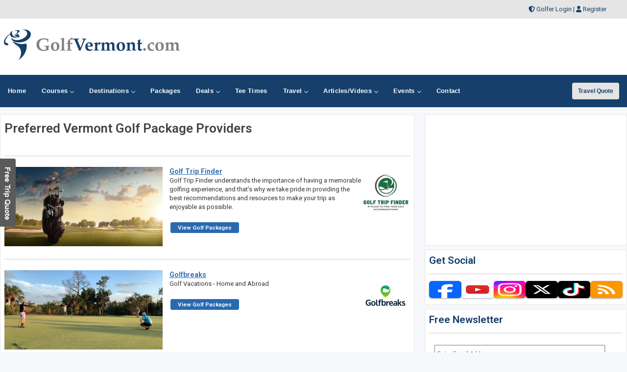

--- FILE ---
content_type: text/html;charset=UTF-8
request_url: https://www.golfvermont.com/touroperator/
body_size: 35355
content:


<!DOCTYPE html>
<html lang="en-US">
<head>
<meta charset="utf-8">
<meta http-equiv="x-ua-compatible" content="ie=edge">
<meta name="viewport" content="width=device-width, initial-scale=1.0, maximum-scale=2, minimum-scale=1">
	
	<meta name="description" content="Vermont Golf stay and play golf packages. View Vermont course with golf and lodging discounts.">
	<meta name="keywords" content="Vermont Golf Vacations, Vermont Stay and Play Packages, Vermont golf packages">
	<title>Vermont Golf Package Providers - Vermont Golf Tour Operators</title>
	


<!-- Responsive stuff -->
	<meta name="HandheldFriendly" content="True">
	<meta name="MobileOptimized" content="320">
	<meta name="viewport" content="width=device-width, initial-scale=1.0">
    <script src="https://kit.fontawesome.com/ea76ee9338.js" crossorigin="anonymous"></script>
    <link type="text/css" rel="stylesheet" href="https://www.golfvermont.com/css/tsc_button_styles.css" />
	<link type="text/css" rel="stylesheet" href="https://www.golfvermont.com/css/tsc_flatbuttons.css" />
    <link type="text/css" rel="stylesheet" href="https://www.golfvermont.com/css/tsc_ribbons.css"  />
	<link type="text/css" rel="stylesheet"  href="https://www.golfvermont.com/css/tsc_pagination.css"  />
	<link type="text/css" rel="stylesheet" href="https://www.golfvermont.com/css/tsc_css_shadows.css" />    
	
	
<!-- Google Fonts: Inter (body) + roboto (headings) -->
<link rel="preconnect" href="https://fonts.googleapis.com">
<link rel="preconnect" href="https://fonts.gstatic.com" crossorigin>

<link href="https://fonts.googleapis.com/css2?family=Roboto:wght@400;500;600&family=Inter:wght@400;500;600&display=swap" rel="stylesheet">



    
	<!-- Stylesheets -->
	<link rel="stylesheet" href="https://www.golfvermont.com/css/html5reset.css" media="all">
	<link rel="stylesheet" href="https://www.golfvermont.com/css/responsivestyle.css" media="all">
	<link rel="stylesheet" href="https://www.golfvermont.com/css/col.css" media="all">
	<link rel="stylesheet" href="https://www.golfvermont.com/css/2cols.css" media="all">
	<link rel="stylesheet" href="https://www.golfvermont.com/css/3cols.css" media="all">
	<link rel="stylesheet" href="https://www.golfvermont.com/css/4cols.css" media="all">
	<link rel="stylesheet" href="https://www.golfvermont.com/css/5cols.css" media="all">
	<link rel="stylesheet" href="https://www.golfvermont.com/css/6cols.css" media="all">
	<link rel="stylesheet" href="https://www.golfvermont.com/css/7cols.css" media="all">
	<link rel="stylesheet" href="https://www.golfvermont.com/css/8cols.css" media="all">
	<link rel="stylesheet" href="https://www.golfvermont.com/css/9cols.css" media="all">
	<link rel="stylesheet" href="https://www.golfvermont.com/css/10cols.css" media="all">
	<link rel="stylesheet" href="https://www.golfvermont.com/css/11cols.css" media="all">
	<link rel="stylesheet" href="https://www.golfvermont.com/css/12cols.css" media="all">
    
	<!-- Responsive Stylesheets -->
	<link rel="stylesheet" media="only screen and (max-width: 1024px) and (min-width: 769px)" href="https://www.golfvermont.com/css/1024.css">
	<link rel="stylesheet" media="only screen and (max-width: 768px) and (min-width: 481px)" href="https://www.golfvermont.com/css/768.css">
	<link rel="stylesheet" media="only screen and (max-width: 480px)" href="https://www.golfvermont.com/css/480.css">
	
	<!-- Shoelace Module -->
	<link rel="stylesheet" href="https://cdn.jsdelivr.net/npm/@shoelace-style/shoelace@2.20.1/cdn/themes/light.css" />
<script type="module" src="https://cdn.jsdelivr.net/npm/@shoelace-style/shoelace@2.20.1/cdn/shoelace-autoloader.js"></script>
	<link rel="stylesheet" href="https://www.golfvermont.com/css/shoelacecustom.css" media="all">
	
	
	<!-- New Navigation JetMenu -->
	<link rel="stylesheet" id="skin" href="https://www.golfvermont.com/css/navigation.css">
	

	<script src="https://code.jquery.com/jquery-3.3.1.min.js"></script>
	<script type="text/javascript" src="https://www.golfvermont.com/js/navigation.js"></script>

	


        


<style type="text/css" media="print">
 .navigation_area, #topbanner { display: none; }
</style>




	<link href="https://www.golfvermont.com/css/jquery-ui.min.css" rel="stylesheet">
<script src="https://www.golfvermont.com/js/jquery-ui.min.js"></script>
	
<!-- PUT THIS TAG IN THE head SECTION Google Ad Network-->


<!-- Favicons and Icons -->

	<!-- generics -->
<link rel="manifest" href="https://www.golfvermont.com/site.webmanifest">
<link rel="shortcut icon" href="https://www.golfvermont.com/favicon.ico" type="image/x-icon" />
<link rel="icon" href="https://www.golfvermont.com/favicon-32.png" sizes="32x32">
<link rel="icon" href="https://www.golfvermont.com/favicon-57.png" sizes="57x57">
<link rel="icon" href="https://www.golfvermont.com/favicon-76.png" sizes="76x76">
<link rel="icon" href="https://www.golfvermont.com/favicon-96.png" sizes="96x96">
<link rel="icon" href="https://www.golfvermont.com/favicon-128.png" sizes="128x128">
<link rel="icon" href="https://www.golfvermont.com/favicon-192.png" sizes="192x192">
<link rel="icon" href="https://www.golfvermont.com/favicon-228.png" sizes="228x228">
	
	<!-- Android -->
<link rel="shortcut icon" sizes="196x196" href="https://www.golfvermont.com/favicon-196.png">
	
	<!-- iOS -->
<link rel="apple-touch-icon" href="https://www.golfvermont.com/favicon-120.png" sizes="120x120">
<link rel="apple-touch-icon" href="https://www.golfvermont.com/favicon-152.png" sizes="152x152">
<link rel="apple-touch-icon" href="https://www.golfvermont.com/favicon-180.png" sizes="180x180">
	
	<!-- Windows 8 IE 10-->
<meta name="msapplication-TileColor" content="#2d89ef">
<meta name="msapplication-TileImage" content="https://www.golfvermont.com/favicon-144.png">

	<!-- Windows 8.1 + IE11 and above -->
<meta name="msapplication-config" content="https://www.golfvermont.com/browserconfig.xml" />
	
	
	<script data-ad-client="ca-pub-3773643663296891" async src="https://pagead2.googlesyndication.com/pagead/js/adsbygoogle.js"></script>
    
<script async src="https://securepubads.g.doubleclick.net/tag/js/gpt.js"></script>
<script>
  window.googletag = window.googletag || {cmd: []};
  googletag.cmd.push(function() {
    googletag.defineSlot('/2335974/golftrips_300_600', [300, 600], 'div-gpt-ad-1637344321575-0').addService(googletag.pubads());
    googletag.pubads().enableSingleRequest();
    googletag.enableServices();
  });
</script>
	
<script async src="https://securepubads.g.doubleclick.net/tag/js/gpt.js"></script>
<script>
  window.googletag = window.googletag || {cmd: []};
  googletag.cmd.push(function() {
    googletag.defineSlot('/2335974/GolfTrips_ROS_160x600', [160, 600], 'div-gpt-ad-1590693121421-0').addService(googletag.pubads());
    googletag.pubads().enableSingleRequest();
    googletag.enableServices();
  });
</script>
	
	<script async src="https://securepubads.g.doubleclick.net/tag/js/gpt.js"></script>
<script>
  window.googletag = window.googletag || {cmd: []};
  googletag.cmd.push(function() {
    googletag.defineSlot('/2335974/GolfTrips_ROS_728x90', [728, 90], 'div-gpt-ad-1590693205365-0').addService(googletag.pubads());
    googletag.pubads().enableSingleRequest();
    googletag.enableServices();
  });
</script>
	
	
<script async src="https://securepubads.g.doubleclick.net/tag/js/gpt.js"></script>
<script>
  window.googletag = window.googletag || {cmd: []};
  googletag.cmd.push(function() {
    googletag.defineSlot('/2335974/GolfVermont_ROS_300', [300, 250], 'div-gpt-ad-1590697358287-0').addService(googletag.pubads());
    googletag.pubads().enableSingleRequest();
    googletag.enableServices();
  });
</script>
	
<!-- END OF TAG FOR head SECTION -->


</head>

<body>
<a href="https://www.golfvermont.com/travel/quote.cfm?destination=Vermont" target="_blank" class="moreinfotab"></a> 

<div id="wrapper">


 
<div id="topheadcontainer">
	<div>

            <i class="fas fa-shield-alt"></i> <a href="https://www.golfvermont.com/golfer">Golfer Login</a> | <i class="fas fa-user"></i> <a href="https://www.golfvermont.com/golfer/Golfer_Signup.cfm">Register</a>
</div>
	</div>  <div id="headcontainer">
		<header>

            <div id="logo">
                <a href="https://www.golfvermont.com/"><img src="https://www.golfvermont.com/images/logo.jpg" alt="GolfVermont.com" /></a>
            </div>
            <div id="topbanner">
 
          <!-- /2335974/GolfTrips_ROS_728x90 -->
<div id='div-gpt-ad-1590693205365-0' style='width: 728px; height: 90px;'>
  <script>
    googletag.cmd.push(function() { googletag.display('div-gpt-ad-1590693205365-0'); });
  </script>
</div>

</div>


 
            </header><br class="clear" />
	</div> 


<div class="navigation_area">
			
			<nav id="navigation" class="navigation">
				<div class="navigation-header">
					<div class="navigation-brand-text">
						<a href="#">MENU</a>
					</div>
					<div class="navigation-button-toggler">
						<i class="hamburger-icon"></i>
					</div>
				</div>
				<div class="navigation-body">
					<div class="navigation-body-header">
						
						<span class="navigation-body-close-button">&#10005;</span>
					</div>
					<ul class="navigation-menu">
						<li class="navigation-item">
							<a class="navigation-link" href="https://www.golfvermont.com/">
								<span>Home</span></a>
						</li>
                        
                        
                         <li class="navigation-item">
							<a class="navigation-link" href="https://www.golfvermont.com/golfcourses/">
								Courses
								<span class="submenu-indicator"></span>
							</a>
							<ul class="navigation-dropdown">
								<li class="navigation-dropdown-item">
									<a class="navigation-dropdown-link" href="https://www.golfvermont.com/golfcourses/">Golf Course Directory</a>
								</li>
                                <li class="navigation-dropdown-item">
									<a class="navigation-dropdown-link" href="https://www.golfvermont.com/maps/golfmap.cfm">Golf Course Map</a>
								</li>
                                <li class="navigation-dropdown-item">
									<a class="navigation-dropdown-link" href="https://www.golfvermont.com/golfcourses/topgolfcourses.cfm">Top Golf Courses</a>
								</li>
                                <li class="navigation-dropdown-item">
									<a class="navigation-dropdown-link" href="https://www.golfvermont.com/golfcourses/mostrecommended.cfm">Most Recommended Courses</a>
								</li>
                                <li class="navigation-dropdown-item">
									<a class="navigation-dropdown-link" href="https://www.golfvermont.com/golfcourses/golfresorts.cfm">Golf Resorts Directory</a>
								</li>
								<li class="navigation-dropdown-item">
									<a class="navigation-dropdown-link" href="https://www.golfvermont.com/golfcommunities/">Golf Communities</a>
								</li>
                                 <li class="navigation-dropdown-item">
									<a class="navigation-dropdown-link" href="https://www.golfvermont.com/golfcourses/casinos.cfm">Casino Golf Guide</a>
								</li>
                                 <li class="navigation-dropdown-item">
									<a class="navigation-dropdown-link" href="https://www.golfvermont.com/golflessons/">Golf Lessons/Instruction</a>
								</li>
                                 <li class="navigation-dropdown-item">
									<a class="navigation-dropdown-link" href="https://www.golfvermont.com/facilities/">Ranges, Stores and Facilities</a>
								</li>
								<li class="navigation-dropdown-item">
									<a class="navigation-dropdown-link" href="https://www.golfvermont.com/indoorgolfsimulators/">Indoor Golf Simulators</a>
								</li>
								
                                 <li class="navigation-dropdown-item">
									<a class="navigation-dropdown-link" href="https://www.golfvermont.com/golfcourses/par3.cfm">Executive and Par 3</a>
								</li>
								<li class="navigation-dropdown-item">
									<a class="navigation-dropdown-link" href="https://www.golfvermont.com/puttingcourses/">Putting Courses</a>
								</li>
                                <li class="navigation-dropdown-item">
									<a class="navigation-dropdown-link" href="https://www.golfvermont.com/socialmedia/">Golf Course Social Media</a>
								</li>
                                <li class="navigation-dropdown-item">
									<a class="navigation-dropdown-link" href="https://www.golfvermont.com/golfcourseapps/">Golf Course Mobile Apps</a>
								</li>
							</ul>
						</li>
                        

                        
                        
                        <li class="navigation-item">
							<a class="navigation-link" href="https://www.golfvermont.com/maps/">
							Destinations
								<span class="submenu-indicator"></span>
							</a>
							<div class="navigation-megamenu">
								<div class="navigation-megamenu-container">
									<div class="navigation-row">
										<div class="navigation-col">
											<ul class="navigation-list">
				<li class="navigation-list-heading"><a href="https://www.golfvermont.com/maps/">Golf Guides &amp; Destinations</a></li>                        
    
	<li><a href="https://www.golfvermont.com/golfguide/stowe">Stowe</a></li>
	
	<li><a href="https://www.golfvermont.com/golfguide/woodstock">Woodstock</a></li>
	
											</ul>
										</div>
                                        
                                        <div class="navigation-col">
											<ul class="navigation-list">
				<li class="navigation-list-heading"><a href="https://www.golfvermont.com/maps/">Golf Trails</a></li>
                		 
											</ul>
										</div>
                                        
                                        <div class="navigation-col">
											<ul class="navigation-list">
				<li class="navigation-list-heading"><a href="https://www.golfvermont.com/maps/">Other Golf Guides</a></li>
               <li><a href="https://www.golfvermont.com/maps/golfmap.cfm">Golf Course Map</a></li>
								 <li><a href="https://www.golfvermont.com/golfcourses/casinos.cfm">Casino Golf Guide</a></li>
                                 <li><a href="https://www.golfvermont.com/golfcourses/golfresorts.cfm">Golf Resorts Directory</a></li>
                                  <li><a href="https://www.golfvermont.com/stayandplay/">Stay and Play Packages</a></li>
                                 <li><a href="https://www.golfvermont.com/travel/">Golf Travel Ideas</a></li>
											</ul>
										</div>
                        
                        	</div>
								</div>
							</div>
                        </li>
    

                        
        	<li class="navigation-item">
                        <a class="navigation-link" href="https://www.golfvermont.com/stayandplay/">
								<span>Packages</span></a>
						</li>
                        
                  <li class="navigation-item">
							<a class="navigation-link" href="https://www.golfvermont.com/coupons/">
								Deals
								<span class="submenu-indicator"></span>
							</a>
							<ul class="navigation-dropdown">
								<li class="navigation-dropdown-item">
									<a class="navigation-dropdown-link" href="https://www.golfvermont.com/coupons/">Golf Deals &amp; Specials</a>
								</li>
							
								<li class="navigation-dropdown-item">
									<a class="navigation-dropdown-link" href="https://www.golfvermont.com/freebirthdaygolf/">Free Birthday Golf</a>
								</li>
                                
                                <li class="navigation-dropdown-item">
									<a class="navigation-dropdown-link" href="https://www.golfvermont.com/stayandplay/">Stay and Play Packages</a>
								</li>
                                
                                <li class="navigation-dropdown-item">
									<a class="navigation-dropdown-link" href="https://www.golfvermont.com/golfgiftcards/">Gift Cards &amp Advanced Rounds</a>
								</li>
                                
                                <li class="navigation-dropdown-item">
									<a class="navigation-dropdown-link" href="https://www.golfvermont.com/golfmemberships/">Golf Memberships</a>
                                </li>
                                
                                <li class="navigation-dropdown-item">
									<a class="navigation-dropdown-link" href="https://www.golfvermont.com/teetimes/">Online Tee Times</a></li>
								</li>
      
                                
							</ul>
						</li>      
                        
                        
                  	<li class="navigation-item">
                        <a class="navigation-link" href="https://www.golfvermont.com/teetimes/">
								<span>Tee Times</span></a>
						</li>
                        
                        
                        <li class="navigation-item">
							<a class="navigation-link" href="https://www.golfvermont.com/travel/">
								Travel
								<span class="submenu-indicator"></span>
							</a>
							<ul class="navigation-dropdown">
								<li class="navigation-dropdown-item">
									<a class="navigation-dropdown-link" href="https://www.golfvermont.com/stayandplay/">Golf Stay and Play Packages</a>
								</li>
							
								<li class="navigation-dropdown-item">
									<a class="navigation-dropdown-link" href="https://www.golfvermont.com/touroperator/">Golf Package Providers</a>
								</li>
                                
                                <li class="navigation-dropdown-item">
									<a class="navigation-dropdown-link" href="https://www.golfvermont.com/travel/">Golf Travel Ideas</a>
								</li>
                                
                                <li class="navigation-dropdown-item">
									<a class="navigation-dropdown-link" href="https://www.golfvermont.com/maps/">Trips and Destinations</a>
								</li>
                                
                                <li class="navigation-dropdown-item">
									<a class="navigation-dropdown-link" href="https://www.golfvermont.com/travel/quote.cfm">Free Golf Travel Quote</a>
								</li>
                                
                                <li class="navigation-dropdown-item">
									<a class="navigation-dropdown-link" href="https://golftrips.shipsticks.com/ship">Ship My Golf Clubs</a>
								</li>
							</ul>
						</li>

                            <li class="navigation-item">
							<a class="navigation-link" href="https://www.golfvermont.com/articles/">
								Articles/Videos
								<span class="submenu-indicator"></span>
							</a>
							<ul class="navigation-dropdown">
								<li class="navigation-dropdown-item">
									<a class="navigation-dropdown-link" href="https://www.golfvermont.com/articles/">Featured Articles</a>
								</li>
							
								<li class="navigation-dropdown-item">
									<a class="navigation-dropdown-link" href="https://www.golfvermont.com/videos/">Featured Videos</a>
								</li>
                                
                                <li class="navigation-dropdown-item">
									<a class="navigation-dropdown-link" href="https://www.golfvermont.com/videos/coursevideos.cfm">Course Videos</a>
								</li>
                                
                                <li class="navigation-dropdown-item">
									<a class="navigation-dropdown-link" href="https://www.golfvermont.com/360/">360 Virtual Reality</a>
								</li>
      
                                
							</ul>
						</li>
                
                <li class="navigation-item">
							<a class="navigation-link" href="https://www.golfvermont.com/events/">
								Events
								<span class="submenu-indicator"></span>
							</a>
							<ul class="navigation-dropdown">
								<li class="navigation-dropdown-item">
									<a class="navigation-dropdown-link" href="https://www.golfvermont.com/events/">View Outings and Events</a>
								</li>
							
								<li class="navigation-dropdown-item">
									<a class="navigation-dropdown-link" href="https://www.golfvermont.com/events/addevent.cfm">Post/Promote An Event</a>
								</li>
                                
                                <li class="navigation-dropdown-item">
									<a class="navigation-dropdown-link" href="https://www.golfvermont.com/golfoutings/">Plan A Golf Outing</a>
								</li>
                                
                                <li class="navigation-dropdown-item">
									<a class="navigation-dropdown-link" href="https://www.golfvermont.com/golfoutings/">Courses Who Host Outings</a>
								</li>
                               <li class="navigation-dropdown-item">
									<a class="navigation-dropdown-link" href="https://www.golfvermont.com/golfcourseweddings/">Course Wedding/Banquet Hall</a>
								</li>
                                
							</ul>
						</li>
                        
    						
                        
                        	<li class="navigation-item">
							<a class="navigation-link" href="https://www.golfvermont.com/contact/">
								<span>Contact</span></a>
						</li>
					</ul>
    
    <div class="navigation-body-section align-to-right">
        <a class="navigation-btn" href="https://www.golfvermont.com/travel/quote.cfm">Travel Quote</a>
    </div>
				
				</div>
			</nav>
			
		</div> 
    
    
    
    

    		<script type="text/javascript">
			var navigation = new Navigation(document.getElementById("navigation"),{
				overlayColor: "rgba(255, 255, 255, 0.5)",
				autoSubmenuIndicator: false,
				submenuTrigger: "hover"
			});
		</script>
    
    
			

<div id="maincontentcontainer"> 
<div class="lightcontainer">



<div class="maincontent">
<div class="section group">
	
			

 

			<!-- SUPER LARGE IMAGE -->
				<!-- SUPER LARGE IMAGE | Top Image Finish -->
		<div class="section group">
			<div class="col span_2_of_3">
				<div class="white-container">
<h1>Preferred Vermont Golf Package Providers</h1>
 <br class="clear" />
<hr />
	
          <div class="section group">
			<div class="col span_2_of_5">
            
            
            <a href="golf-trip-finder"><img src="https://images.golfvermont.com/touroperatorlogo/small_golf-trip-finder.jpg" alt="Golf Trip Finder" /></a>
                </div>
             <div class="col span_3_of_5">
            <h4><a href="golf-trip-finder">Golf Trip Finder</a>
			<img src="https://images.golfvermont.com/touroperatorlogo/golf-trip-finder-logo.jpg" style="float: right" alt="golf package" width="100" height="100" />  
			</h4>

           
            <p>Golf Trip Finder understands the importance of having a memorable golfing experience, and that’s why we take pride in providing the best recommendations and resources to make your trip as enjoyable as possible.</p>
            
            <p><a href="golf-trip-finder" class="tsc_awb_small tsc_awb_blue tsc_flat"><span>View Golf Packages</span></a></p>
                </div>
                
               

         <br class="clear" />
                </div>
                
                <hr />

         
          <div class="section group">
			<div class="col span_2_of_5">
            
            
            <a href="golf-breaks"><img src="https://images.golfvermont.com/touroperatorlogo/golfbreaks_usa.jpg" alt="Golfbreaks" /></a>
                </div>
             <div class="col span_3_of_5">
            <h4><a href="golf-breaks">Golfbreaks</a>
			<img src="https://images.golfvermont.com/touroperatorlogo/golfbreaks.jpg" style="float: right" alt="golf package" width="100" height="100" />  
			</h4>

           
            <p>Golf Vacations - Home and Abroad</p>
            
            <p><a href="golf-breaks" class="tsc_awb_small tsc_awb_blue tsc_flat"><span>View Golf Packages</span></a></p>
                </div>
                
               

         <br class="clear" />
                </div>
                
                <hr />

         
          <div class="section group">
			<div class="col span_2_of_5">
            
            
            <a href="golftrips"><img src="https://images.golfvermont.com/touroperatorlogo/golftrips_small.jpg" alt="GolfTrips.com" /></a>
                </div>
             <div class="col span_3_of_5">
            <h4><a href="golftrips">GolfTrips.com</a>
			<img src="https://images.golfvermont.com/touroperatorlogo/logo.jpg" style="float: right" alt="golf package" width="100" height="100" />  
			</h4>

           
            <p>GolfTrips.com is a leading golf travel planning website and golf trip provider.</p>
            
            <p><a href="golftrips" class="tsc_awb_small tsc_awb_blue tsc_flat"><span>View Golf Packages</span></a></p>
                </div>
                
               

         <br class="clear" />
                </div>
                
                <hr />

         


<h4>Looking For A Custom Golf Trip Quote?</h4>
<span style="padding-left:10px;"><a target="_blank" class="tall tsc_c3b_blue tsc_button" href="../travel/quote.cfm"><span>Custom Golf Package Quote<em>Click Here For A Free Golf Trip Quote</em></span></a></span>



</div></div>

<!-- Last Div to close main content -->
                
				
			
					<!-- Start Column Section -->
                    <div class="col span_1_of_3">
                    
                   
					
					<!-- Banner -->
					<!-- Google Banner Local -->

<div class="ad-frame"><!-- /2335974/GolfVermont_ROS_300 -->
<div id='div-gpt-ad-1590697358287-0' style='width: 300px; height: 250px;'>
  <script>
    googletag.cmd.push(function() { googletag.display('div-gpt-ad-1590697358287-0'); });
  </script>
</div>
	</div> 
					
						<!-- Newsletter Subscribe-->
						


            <div class="newslettersubscribe"><h4>Get Social</h4>
				<hr />
				
           <div class="social-media-icons">
            
<div class="social-media-image">
			   <a target="_blank" href="https://www.facebook.com/golftrips">
	<img src="https://images.golfvermont.com/social/facebook.png" style="height:35px;" alt="facebook" /></a>
	</div>
<div class="social-media-image"><a target="_blank" href="https://www.youtube.com/c/golftrips?sub_confirmation=1">
	<img src="https://images.golfvermont.com/social/youtube.png" style="height:35px;" alt="youtube" /></a>
	</div>



<div class="social-media-image"><a target="_blank" href="https://www.instagram.com/golftrips/" style="height:35px;" alt="instagram">
	<img src="https://images.golfvermont.com/social/instagram.png" style="height:35px;" alt="instagram" /></a>
	</div>

	<div class="social-media-image"><a target="_blank" href="https://www.twitter.com/golftrips">
	<img src="https://images.golfvermont.com/social/x.png" style="height:35px;" alt="x" /></a>
	</div>
	
<div class="social-media-image"><a target="_blank" href="https://www.tiktok.com/@golftrips">
	<img src="https://images.golfvermont.com/social/tiktok.png" style="height:35px;" alt="tiktok" /></a>
	</div>

				
<div class="social-media-image"><a target="_blank" href="https://www.golfvermont.com/xmlfeeds/">
	<img src="https://images.golfvermont.com/social/rss.png" style="height:35px;" alt="RSS" /></a>
	</div>
				</div>
            
             


</div>
            
            
            <div class="newslettersubscribe">
            <h4>Free Newsletter</h4>
				<hr />

           <!-- Begin MailChimp Signup Form -->
<link href="//cdn-images.mailchimp.com/embedcode/slim-081711.css" rel="stylesheet" type="text/css">
<style type="text/css">
	#mc_embed_signup{clear:left; font:14px Helvetica,Arial,sans-serif;  width:95%;}
	/* Add your own MailChimp form style overrides in your site stylesheet or in this style block.
	   We recommend moving this block and the preceding CSS link to the HEAD of your HTML file. */
</style>
<div id="mc_embed_signup">
<form action="//golftrips.us9.list-manage.com/subscribe/post?u=3ad5f9dc487181df728f93677&amp;id=54f6235455" method="post" id="mc-embedded-subscribe-form" name="mc-embedded-subscribe-form" class="validate" target="_blank" novalidate>
    <div id="mc_embed_signup_scroll">
	
	<input type="email" value="" name="EMAIL" class="email" id="mce-EMAIL" style="width:95%" placeholder="Enter Email Address" required>
    <input type="hidden" name="STATE" value="VT">
    <!-- real people should not fill this in and expect good things - do not remove this or risk form bot signups-->
    <div style="position: absolute; left: -5000px;"><input type="text" name="b_3ad5f9dc487181df728f93677_54f6235455" tabindex="-1" value=""></div>
    <div class="clear"></div>
		<div style="width: 90%">
		<div style="width: 38%; float: left"><input type="submit" value="Subscribe" name="subscribe" id="mc-embedded-subscribe" class="button"></div>
			<div style="width: 50%; float: right;"><span class="maintextsmall"><a href="https://www.golfvermont.com/news/" id="viewlatestnewsletter">Past Newsletters</a></span></div>
		</div>
		<div></div>
    </div>
</form>
</div>

<!--End mc_embed_signup-->
<div class="clear"></div>
            
            </div>
            
 
 


                        
                        <!-- Ad Frame-->
									<div class="ad-frame">
			<script type="text/javascript">
google_ad_client = "pub-3773643663296891";
google_ad_slot = "3928826764";
google_ad_width = 300;
google_ad_height = 250;

</script>
<script type="text/javascript"
src="https://pagead2.googlesyndication.com/pagead/show_ads.js">
</script>
            </div> 
                        
                         <!-- double banners-->
						

        <div class="ad-frame">
 


		<div class="site_sections">
                            <h2>FEATURED</h2>
                            <div class="inner_site_section">
                         

                            
                        
						<div class="one_site_section">
							
												<a href="https://www.golfvermont.com/golfcourses/brattleboro-cc"><img src="https://images.golfvermont.com/courselogos/brattleborocc_logo.jpg" style="width:100px; height:100px;" /></a>&nbsp;&nbsp;
											
							</div>
						
						<div class="one_site_section">
							
												<a href="https://www.golfvermont.com/golfcourses/basin-harbor-club"><img src=" https://images.golfvermont.com/courselogos/basinharbor-logo.jpg" style="width:100px; height:100px;" /></a>&nbsp;&nbsp;
											
							</div>
						
						<div class="one_site_section">
							
												<a href="https://www.golfvermont.com/golfcourses/stowe-country-club"><img src=" https://images.golfvermont.com/courselogos/stowe-cc-logo.jpg" style="width:100px; height:100px;" /></a>&nbsp;&nbsp;
											
							</div>
						
						<div class="one_site_section">
							
												<a href="https://www.golfvermont.com/golfcourses/okemo-valley-golf-club"><img src="https://images.golfvermont.com/courselogos/okemomt-logo.jpg" style="width:100px; height:100px;" /></a>&nbsp;&nbsp;
											
							</div>
						
						<div class="one_site_section">
							
												<a href="https://www.golfvermont.com/golfcourses/stowe-mountain-club-golf-course"><img src="https://images.golfvermont.com/courselogos/sprucepeaklogo.jpg" style="width:100px; height:100px;" /></a>&nbsp;&nbsp;
											
							</div>
						

                           
                            
                       </div>             
                               
                            </div>



                    
						
                        <div class="banners_right">
                        <!-- PUT THIS TAG IN DESIRED LOCATION OF SLOT GolfTrips_ROS_160x600
     -->

<!-- /2335974/GolfTrips_ROS_160x600 -->
<div id='div-gpt-ad-1590693121421-0' style='width: 160px; height: 600px;'>
  <script>
    googletag.cmd.push(function() { googletag.display('div-gpt-ad-1590693121421-0'); });
  </script>
</div>
   

                        </div>
                        <br class="clear" />
                        </div>
                            
						
                        
  <!-- 600 banner-->
						
                        <div class="ad-frame-600">
                        <script async src="//pagead2.googlesyndication.com/pagead/js/adsbygoogle.js"></script>
<!-- 300x600 -->
<ins class="adsbygoogle"
     style="display:inline-block;width:300px;height:600px"
     data-ad-client="ca-pub-3773643663296891"
     data-ad-slot="2663647839"></ins>
<script>
(adsbygoogle = window.adsbygoogle || []).push({});
</script>
                        </div>
                        <br class="clear" />
                        
                    
						
                    </div>
                    <br class="clear" />
                </div>
				
                <!-- End new content -->
            </div>
   
        </div>
    </div>
             <!-- Footer -->
          <!-- Footer -->

<div id="footercontainer">
     	<footer>
		<div class="section group">
			<div class="col span_1_of_3">
				<div class="section group">
			<div class="col span_1_of_2">
			<a href="https://www.golfvermont.com/"><img src="https://www.golfvermont.com/images/logo.png" style="width:200px" alt="GolfVermont.com"></a>
					</div>
					<div class="col span_1_of_2"></div>
				<br class="clear" />
					
				
							
							<p>GolfVermont.com is your ultimate local golf directory, bringing you the latest golf news, course reviews, and exclusive stay-and-play deals. Whether you're looking for a hidden gem, the best golf packages, or insider tips, we cover the local golf scene.</p>
					
				
					
					
				</div>
				
				
			</div>
			<div class="col span_1_of_3">
			<p style="padding-top:10px "><a href="https://www.golfvermont.com/about/">About</a>&nbsp;
					|| <a href="https://www.golfvermont.com/contact/">Contact</a>&nbsp;
					|| <a href="https://www.golfvermont.com/privacy/">Privacy</a>&nbsp;
                    || <a href="https://www.golfvermont.com/terms/">Terms</a>&nbsp;</p>
			</div>
			
			
			<div class="col span_1_of_3">
			<ul class="social-icons">
				 <li><a href="https://www.facebook.com/golftrips" class="social-icon"> <i class="fa-brands fa-facebook-f fa-lg"></i></a></li>
				 <li><a href="https://www.youtube.com/c/golftrips?sub_confirmation=1" class="social-icon"> <i class="fa-brands fa-youtube fa-lg"></i></a></li>
				 <li><a href="https://www.instagram.com/golftrips/" class="social-icon"> <i class="fa-brands fa-instagram fa-lg"></i></a></li>
				 <li><a href="https://www.twitter.com/golftrips/" class="social-icon"> <i class="fa-brands fa-x-twitter fa-lg"></i></a></li>
				 <li><a href="https://www.tiktok.com/@golftrips" class="social-icon"> <i class="fa-brands fa-tiktok fa-lg"></i></a></li>
				 <li><a href="https://www.golfvermont.com/xmlfeeds/" class="social-icon"> <i class="fa-solid fa-rss fa-lg"></i></a></li>
				</ul>
			</div>
		</div>
		
		
		<div class="section group">
			<div id="smallprint">
			Copyright CityCom Marketing, LLC - GolfVermont.com  - All Rights Reserved.
			
			</div>
		</div>

		</footer>
	</div>
<!-- Global site tag (gtag.js) - Google Analytics -->
<script async src="https://www.googletagmanager.com/gtag/js?id=G-B779468YQS"></script>
<script>
  window.dataLayer = window.dataLayer || [];
  function gtag(){dataLayer.push(arguments);}
  gtag('js', new Date());

  gtag('config', 'G-B779468YQS');
</script> 
                  
</body>
</html>


--- FILE ---
content_type: text/html; charset=utf-8
request_url: https://www.google.com/recaptcha/api2/aframe
body_size: 268
content:
<!DOCTYPE HTML><html><head><meta http-equiv="content-type" content="text/html; charset=UTF-8"></head><body><script nonce="lCZ_-5DsZi-q70CFjy6JKw">/** Anti-fraud and anti-abuse applications only. See google.com/recaptcha */ try{var clients={'sodar':'https://pagead2.googlesyndication.com/pagead/sodar?'};window.addEventListener("message",function(a){try{if(a.source===window.parent){var b=JSON.parse(a.data);var c=clients[b['id']];if(c){var d=document.createElement('img');d.src=c+b['params']+'&rc='+(localStorage.getItem("rc::a")?sessionStorage.getItem("rc::b"):"");window.document.body.appendChild(d);sessionStorage.setItem("rc::e",parseInt(sessionStorage.getItem("rc::e")||0)+1);localStorage.setItem("rc::h",'1769086627546');}}}catch(b){}});window.parent.postMessage("_grecaptcha_ready", "*");}catch(b){}</script></body></html>